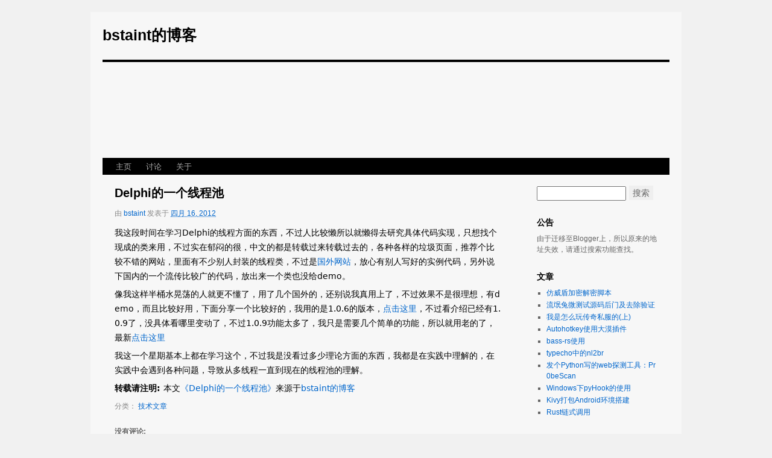

--- FILE ---
content_type: text/html; charset=UTF-8
request_url: https://www.bstaint.net/2012/04/delphi.html
body_size: 10783
content:
<!DOCTYPE html>
<html class='v2' dir='ltr' xmlns='http://www.w3.org/1999/xhtml' xmlns:b='http://www.google.com/2005/gml/b' xmlns:data='http://www.google.com/2005/gml/data' xmlns:expr='http://www.google.com/2005/gml/expr'>
  <!--<head>
<link href='https://www.blogger.com/static/v1/widgets/335934321-css_bundle_v2.css' rel='stylesheet' type='text/css'/>
--><head>
    <meta content='width=1100' name='viewport'/>
<meta content='text/html; charset=UTF-8' http-equiv='Content-Type'/>
<meta content='blogger' name='generator'/>
<link href="https://www.bstaint.net/favicon.ico" rel='icon' type='image/x-icon' />
<link href="https://www.bstaint.net/2012/04/delphi.html" rel='canonical' />
<link rel="alternate" type="application/atom+xml" title="bstaint的博客 - Atom" href="https://www.bstaint.net/feeds/posts/default" />
<link rel="alternate" type="application/rss+xml" title="bstaint的博客 - RSS" href="https://www.bstaint.net/feeds/posts/default?alt=rss" />
<link rel="service.post" type="application/atom+xml" title="bstaint的博客 - Atom" href="https://www.blogger.com/feeds/6112549361808740938/posts/default" />

<link rel="alternate" type="application/atom+xml" title="bstaint的博客 - Atom" href="https://www.bstaint.net/feeds/1024494347878602353/comments/default" />
<!--Can't find substitution for tag [blog.ieCssRetrofitLinks]-->
<meta content='http://www.bstaint.net/2012/04/delphi.html' property='og:url'/>
<meta content='Delphi的一个线程池' property='og:title'/>
<meta content='我这段时间在学习Delphi的线程方面的东西，不过人比较懒所以就懒得去研究具体代码实现，只想找个现成的类来用，不过实在郁闷的很，中文的都是转载过来转载过去的，各种各样的垃圾页面，推荐个比较不错的网站，里面有不少别人封装的线程类，不过是 国外网站 ，放心有别人写好的实例代码，另外说...' property='og:description'/>
<title>Delphi的一个线程池 - bstaint的博客</title>
<style id='page-skin-1' type='text/css'><!--
/*-----------------------------------------------
Template Name  : twentyten-mod
Author         : bstaint
----------------------------------------------- */
a,abbr,acronym,address,applet,b,big,blockquote,body,caption,center,cite,code,dd,del,dfn,div,dl,dt,em,fieldset,font,form,h1,h2,h3,h4,h5,h6,html,i,iframe,img,ins,kbd,label,legend,li,object,ol,p,pre,q,s,samp,small,span,strike,strong,sub,sup,table,tbody,td,tfoot,th,thead,tr,tt,u,ul,var{background:transparent none repeat scroll 0 0;border:0 none;margin:0;padding:0;vertical-align:baseline}
a.url,body,input,span,textarea{font:9pt Helvetica,Arial,sans-serif}
body,input,textarea{color:#666;font-size:9pt;line-height:18px}
body{background:#f1f1f1 none repeat scroll 0 0}
a:link,a:visited{color:#06c;text-decoration:none}
.content{background:#f7f7f7 none repeat scroll 0 0;margin:20px auto;padding:0 20px;width:940px}
.tabs-outer .main-outer,footer,header{margin:0 auto;width:940px}
header{padding:20px 0 0}
.title{font-size:25px;line-height:36px}
.title,.title a{color:#000;font-weight:600;text-decoration:none}
.description span{clear:right;float:right;font-style:italic;margin:8px 0 15px;width:220px}
.header-inner img{border-top:4px solid #000;border-bottom:1px solid #000;display:block;float:left}
.tabs-outer{background:#000 none repeat scroll 0 0;display:block;float:left;margin:0 auto;width:940px}
.tabs{font-size:13px;margin-left:9pt;width:58pc}
.tabs .widget-content ul{list-style:outside none none;margin:0}
.tabs h2{display:none}
.tabs .widget-content ul li{float:left;position:relative;margin-right:4px}
.tabs .widget-content ul li.selected>a{color:#fff;background:#333 none repeat scroll 0 0}
.tabs .widget-content a{color:#aaa;display:block;line-height:27px;padding:0 10px;text-decoration:none}
.main-outer{clear:both;overflow:hidden;padding:18px 0 0}
.column-center-outer{float:left;margin:0 -15pc 0 0;width:100%}
.column-right-outer{float:right;overflow:hidden;width:220px}
.main{line-height:24px;margin:0 280px 2pc 20px}
.hentry{margin:0 0 18px}
.hentry .entry-title{color:#000;font-size:20px;margin:0 0 10px}
.entry-title a:link,.entry-title a:visited{color:#000;text-decoration:none}
.post-footer,.post-header{margin-bottom:8px;color:#888;font-size:9pt}
.jump-link{text-align:right;font-size:13px}
.entry-content,.entry-content pre,.sidebar ul li a{word-wrap:break-word;word-break:break-all}
.entry-content p code{font-style:italic;font-size:13px;margin: 0 3px;}
.blog-pager{background:#f7f7f7 none repeat scroll 0 0;margin:20px auto;padding:0 20px}
.Label ul,.LinkList ul,.PopularPosts ul{border:medium none;list-style:square outside none;margin-left:1.3em;padding:0;border-image:initial}
.sidebar ul li{margin:0 0 2px}
footer{clear:both;width:100%}
.footer-outer{border-top:4px solid #000;overflow:hidden;padding:18px 0}
.site-generator{float:right;width:40%;min-width:310px}
.column-right-inner{margin-left:0;padding:0 20px 0 0}
.sidebar .widget{margin:0 0 18px}
.sidebar h2,.sidebar h3{font-size:14px}
.BlogSearch input[type=text]{line-height:18px;width:140px}
.BlogSearch input[type=submit]{border-width:1px;border-style:none;font-size:14px;line-height:22px;margin-left:5px}
.BlogArchive select{height:24px;width:140px}
.comments ol{list-style-type:none;padding:0;text-align:left}
.comments li.comment{border-bottom:1px solid #eee;padding:0 0 5px}
.comments .comment-block{margin-left:48px;position:relative}
.comments .avatar-image-container{float:left;max-height:36px;overflow:hidden;width:36px;margin-top:8px}
.comments .datetime,.comments .datetime a{color:#999;text-decoration:none;margin-left:6px;display:inline-block;font-style:italic}
.comments .comment-actions{float:right}
.comments .comment-content{padding-bottom:10px}
.comments .comments-content .comment-replies{margin-left:36px;margin-top:1em}
.comments .comment-thread .hidden{display:none}
.comments .item-control a{margin-left:5px}
.comments .comment-thread ol{margin-bottom:20px}
dd.comment-footer{text-align:right}
.status-msg-body{padding:0 10px 10px;font-size:14px}
.entry-content{font-family:"Helvetica Neue","Luxi Sans","DejaVu Sans",Tahoma,"Hiragino Sans GB","Microsoft Yahei",sans-serif;font-size:14px;line-height:1.5rem;color:#000;margin:2px 0 5px}
.entry-content pre{color:#333;background-color:#f8f8f8;overflow:auto;border:1px solid #ccc;line-height:18px;max-height:220px}
.entry-content blockquote{margin-bottom:5px;padding-left:15px;border-left:4px solid #eee;color:#666;line-height:25px}
.entry-content .license,.entry-content ol,.entry-content p,.entry-content pre,.entry-content ul{margin-bottom:6px}
.entry-content blockquote,.entry-content ol,.entry-content pre,.entry-content ul{font-size:12px}
.entry-content ol,.entry-content ul{padding-left:25px}
.entry-content img{max-width:550px;height:auto;border:2px solid #cfcfcf;margin-top:5px}
.entry-content img:hover{border-color:#39f}
.blog-pager{border-top:1px solid #ddd;padding:10px 0 20px}
.blog-pager a{font-size:13px}
#blog-pager-older-link{float:right}
#blog-pager-newer-link{float:left}
.entry-content .gist-data{max-height:220px}
.avatar-image-container {margin-right:5px}
.avatar-image-container img{border-radius: 50%;-moz-border-radius: 50%;-webkit-border-radius: 50%;}

--></style>
    <!--<style id='template-skin-1' type='text/css'><!--

--></style>

  </head><!--<link href='https://www.blogger.com/dyn-css/authorization.css?targetBlogID=6112549361808740938&amp;zx=e67a0fcc-d3b0-4914-b499-526a960e0eca' media='none' onload='if(media!=&#39;all&#39;)media=&#39;all&#39;' rel='stylesheet'/><noscript><link href='https://www.blogger.com/dyn-css/authorization.css?targetBlogID=6112549361808740938&amp;zx=e67a0fcc-d3b0-4914-b499-526a960e0eca' rel='stylesheet'/></noscript>
<meta name='google-adsense-platform-account' content='ca-host-pub-1556223355139109'/>
<meta name='google-adsense-platform-domain' content='blogspot.com'/>

</head>-->
  <body>
<div class='body-fauxcolumns'>
<div class='fauxcolumn-outer body-fauxcolumn-outer'>
<div class='cap-top'>
<div class='cap-left'></div>
<div class='cap-right'></div>
</div>
<div class='fauxborder-left'>
<div class='fauxborder-right'></div>
<div class='fauxcolumn-inner'>
</div>
</div>
<div class='cap-bottom'>
<div class='cap-left'></div>
<div class='cap-right'></div>
</div>
</div>
</div>
<div class='content'>
<div class='content-fauxcolumns'>
<div class='fauxcolumn-outer content-fauxcolumn-outer'>
<div class='cap-top'>
<div class='cap-left'></div>
<div class='cap-right'></div>
</div>
<div class='fauxborder-left'>
<div class='fauxborder-right'></div>
<div class='fauxcolumn-inner'>
</div>
</div>
<div class='cap-bottom'>
<div class='cap-left'></div>
<div class='cap-right'></div>
</div>
</div>
</div>
<div class='content-outer'>
<div class='content-cap-top cap-top'>
<div class='cap-left'></div>
<div class='cap-right'></div>
</div>
<div class='fauxborder-left content-fauxborder-left'>
<div class='fauxborder-right content-fauxborder-right'></div>
<div class='content-inner'>
<header>
<div class='header-outer'>
<div class='header-cap-top cap-top'>
<div class='cap-left'></div>
<div class='cap-right'></div>
</div>
<div class='fauxborder-left header-fauxborder-left'>
<div class='fauxborder-right header-fauxborder-right'></div>
<div class='region-inner header-inner'>
<div class='header section' id='header' name='标题'><div class='widget Header' data-version='1' id='Header1'>
<div id='header-inner'>
<div class='titlewrapper'>
<h1 class='title'>
<a href='https://www.bstaint.net/'>
bstaint的博客
</a>
</h1>
</div>
<div class='descriptionwrapper'>
<p class='description'><span>
</span></p>
</div>
<img alt='' height='159' src='//storage.live.com/items/3F5F522DDE7689A5!347:/logo.jpg?authkey=AMqt-nAJCeD-2JE' width='940'/>
</div>
</div></div>
</div>
</div>
<div class='header-cap-bottom cap-bottom'>
<div class='cap-left'></div>
<div class='cap-right'></div>
</div>
</div>
</header>
<div class='tabs-outer'>
<div class='tabs-cap-top cap-top'>
<div class='cap-left'></div>
<div class='cap-right'></div>
</div>
<div class='fauxborder-left tabs-fauxborder-left'>
<div class='fauxborder-right tabs-fauxborder-right'></div>
<div class='region-inner tabs-inner'>
<div class='tabs section' id='crosscol' name='跨列'><div class='widget PageList' data-version='1' id='PageList2'>
<h2>页面</h2>
<div class='widget-content'>
<ul>
<li>
<a href='https://www.bstaint.net/'>主页</a>
</li>
<li>
<a href='https://www.bstaint.net/p/blog-page_2.html'>讨论</a>
</li>
<li>
<a href='https://www.bstaint.net/p/blog-page.html'>关于</a>
</li>
</ul>
</div>
</div></div>
</div>
</div>
<div class='tabs-cap-bottom cap-bottom'>
<div class='cap-left'></div>
<div class='cap-right'></div>
</div>
</div>
<div class='main-outer'>
<div class='main-cap-top cap-top'>
<div class='cap-left'></div>
<div class='cap-right'></div>
</div>
<div class='fauxborder-left main-fauxborder-left'>
<div class='fauxborder-right main-fauxborder-right'></div>
<div class='region-inner main-inner'>
<div class='columns fauxcolumns'>
<div class='fauxcolumn-outer fauxcolumn-center-outer'>
<div class='cap-top'>
<div class='cap-left'></div>
<div class='cap-right'></div>
</div>
<div class='fauxborder-left'>
<div class='fauxborder-right'></div>
<div class='fauxcolumn-inner'>
</div>
</div>
<div class='cap-bottom'>
<div class='cap-left'></div>
<div class='cap-right'></div>
</div>
</div>
<div class='fauxcolumn-outer fauxcolumn-left-outer'>
<div class='cap-top'>
<div class='cap-left'></div>
<div class='cap-right'></div>
</div>
<div class='fauxborder-left'>
<div class='fauxborder-right'></div>
<div class='fauxcolumn-inner'>
</div>
</div>
<div class='cap-bottom'>
<div class='cap-left'></div>
<div class='cap-right'></div>
</div>
</div>
<div class='fauxcolumn-outer fauxcolumn-right-outer'>
<div class='cap-top'>
<div class='cap-left'></div>
<div class='cap-right'></div>
</div>
<div class='fauxborder-left'>
<div class='fauxborder-right'></div>
<div class='fauxcolumn-inner'>
</div>
</div>
<div class='cap-bottom'>
<div class='cap-left'></div>
<div class='cap-right'></div>
</div>
</div>
<!-- corrects IE6 width calculation -->
<div class='columns-inner'>
<div class='column-center-outer'>
<div class='column-center-inner'>
<div class='main section' id='main' name='主体'><div class='widget Blog' data-version='1' id='Blog1'>
<div class='blog-posts hfeed'>

          <div class="date-outer">
        

          <div class="date-posts">
        
<div class='post-outer'>
<div class='post hentry uncustomized-post-template' itemprop='blogPost' itemscope='itemscope' itemtype='http://schema.org/BlogPosting'>
<meta content='6112549361808740938' itemprop='blogId'/>
<meta content='1024494347878602353' itemprop='postId'/>
<a name='1024494347878602353'></a>
<h3 class='post-title entry-title' itemprop='name'>
Delphi的一个线程池
</h3>
<div class='post-header'>
<div class='post-header-line post-header-line-1'>
<span class='post-author vcard'>
由
<span class='fn' itemprop='author' itemscope='itemscope' itemtype='http://schema.org/Person'>
<meta content='https://www.blogger.com/profile/01289447692581909659' itemprop='url'/>
<a class='g-profile' href='https://www.blogger.com/profile/01289447692581909659' rel='author' title='author profile'>
<span itemprop='name'>bstaint</span>
</a>
</span>
</span>
<span class='post-timestamp'>
发表于
<meta content='http://www.bstaint.net/2012/04/delphi.html' itemprop='url'/>
<a class='timestamp-link' href='https://www.bstaint.net/2012/04/delphi.html' rel='bookmark' title='permanent link'><abbr class='published' itemprop='datePublished' title='2012-04-16T16:32:00+08:00'>四月 16, 2012</abbr></a>
</span>
<span class='post-icons'>
</span>
</div>
<div class='post-share-buttons goog-inline-block'>
</div>
</div>
<div class='post-body entry-content' id='post-body-1024494347878602353' itemprop='description articleBody'>
<p>我这段时间在学习Delphi的线程方面的东西&#65292;不过人比较懒所以就懒得去研究具体代码实现&#65292;只想找个现成的类来用&#65292;不过实在郁闷的很&#65292;中文的都是转载过来转载过去的&#65292;各种各样的垃圾页面&#65292;推荐个比较不错的网站&#65292;里面有不少别人封装的线程类&#65292;不过是<a href="http://www.torry.net/pages.php?id=244">国外网站</a>&#65292;放心有别人写好的实例代码&#65292;另外说下国内的一个流传比较广的代码&#65292;放出来一个类也没给demo&#12290;</p>
<a name="more"></a>
<p>像我这样半桶水晃荡的人就更不懂了&#65292;用了几个国外的&#65292;还别说我真用上了&#65292;不过效果不是很理想&#65292;有demo&#65292;而且比较好用&#65292;下面分享一个比较好的&#65292;我用的是1.0.6的版本&#65292;<a href="https://sourceforge.net/projects/threadpoolpas/">点击这里</a>&#65292;不过看介绍已经有1.0.9了&#65292;没具体看哪里变动了&#65292;不过1.0.9功能太多了&#65292;我只是需要几个简单的功能&#65292;所以就用老的了&#65292;最新<a href="https://sourceforge.net/u/wladid/threadpool/">点击这里</a></p>
<p>我这一个星期基本上都在学习这个&#65292;不过我是没看过多少理论方面的东西&#65292;我都是在实践中理解的&#65292;在实践中会遇到各种问题&#65292;导致从多线程一直到现在的线程池的理解&#12290;</p>
<div class='license'>
<b>转载请注明: </b>本文<a href='https://www.bstaint.net/2012/04/delphi.html' target='_blank' title='查看原文'>&#12298;Delphi的一个线程池&#12299;</a>来源于<a href='https://www.bstaint.net/'>bstaint的博客</a>
</div>
<div style='clear: both;'></div>
</div>
<div class='post-footer'>
<div class='post-footer-line post-footer-line-1'>
<span class='post-labels'>
分类&#65306;
<a href='https://www.bstaint.net/search/label/%E6%8A%80%E6%9C%AF%E6%96%87%E7%AB%A0' rel='tag'>技术文章</a>
</span>
<span class='post-comment-link'>
</span>
<span class='reaction-buttons'>
</span>
<span class='post-backlinks post-comment-link'>
</span>
</div>
<div class='post-footer-line post-footer-line-2'>
<span class='post-location'>
</span>
</div>
</div>
</div>
<div class='comments' id='comments'>
<a name='comments'></a>
<h4>没有评论:</h4>
<div id='Blog1_comments-block-wrapper'>
<dl class='avatar-comment-indent' id='comments-block'>
</dl>
</div>
<p class='comment-footer'>
<a href='https://www.blogger.com/comment/fullpage/post/6112549361808740938/1024494347878602353' onclick='javascript:window.open(this.href, "bloggerPopup", "toolbar=0,location=0,statusbar=1,menubar=0,scrollbars=yes,width=640,height=500"); return false;'>发表评论</a>
</p>
</div>
</div>

        </div></div>
      
</div>
<div class='blog-pager' id='blog-pager'>
<span id='blog-pager-newer-link'>
<a class='blog-pager-newer-link' href='https://www.bstaint.net/2012/04/blog-post.html' id='Blog1_blog-pager-newer-link' title='较新的博文'>较新的博文</a>
</span>
<span id='blog-pager-older-link'>
<a class='blog-pager-older-link' href='https://www.bstaint.net/2012/04/linux.html' id='Blog1_blog-pager-older-link' title='较早的博文'>较早的博文</a>
</span>
</div>
<div class='clear'></div>
<div class='post-feeds'>
</div>
</div></div>
</div>
</div>
<div class='column-right-outer'>
<div class='column-right-inner'>
<aside>
<div class='sidebar section' id='sidebar-right-1'><div class='widget BlogSearch' data-version='1' id='BlogSearch1'>
<div class='widget-content'>
<div id='BlogSearch1_form'>
<form action='https://www.bstaint.net/search' class='gsc-search-box' target='_top'>
<table cellpadding='0' cellspacing='0' class='gsc-search-box'>
<tbody>
<tr>
<td class='gsc-input'>
<input autocomplete='off' class='gsc-input' name='q' size='10' title='search' type='text' value=''/>
</td>
<td class='gsc-search-button'>
<input class='gsc-search-button' title='search' type='submit' value='搜索'/>
</td>
</tr>
</tbody>
</table>
</form>
</div>
</div>
</div><div class='widget HTML' data-version='1' id='HTML1'>
<h2 class='title'>公告</h2>
<div class='widget-content'>
由于迁移至Blogger上&#65292;所以原来的地址失效&#65292;请通过搜索功能查找&#12290;
</div>
</div><div class='widget PopularPosts' data-version='1' id='PopularPosts1'>
<h2 class='title'>文章</h2>
<div class='widget-content popular-posts'>
<ul>
<li>
<a href='https://www.bstaint.net/2013/09/blog-post.html'>仿威盾加密解密脚本</a>
</li>
<li>
<a href='https://www.bstaint.net/2013/07/blog-post.html'>流氓兔微测试源码后门及去除验证</a>
</li>
<li>
<a href='https://www.bstaint.net/2014/10/blog-post.html'>我是怎么玩传奇私服的(上)</a>
</li>
<li>
<a href='https://www.bstaint.net/2017/12/autohotkey.html'>Autohotkey使用大漠插件</a>
</li>
<li>
<a href='https://www.bstaint.net/2020/09/bass-rs.html'>bass-rs使用</a>
</li>
<li>
<a href='https://www.bstaint.net/2012/02/typechonl2br.html'>typecho中的nl2br</a>
</li>
<li>
<a href='https://www.bstaint.net/2014/01/pythonwebpr0bescan.html'>发个Python写的web探测工具&#65306;Pr0beScan</a>
</li>
<li>
<a href='https://www.bstaint.net/2013/10/windowspyhook.html'>Windows下pyHook的使用</a>
</li>
<li>
<a href='https://www.bstaint.net/2019/09/kivyandroid.html'>Kivy打包Android环境搭建</a>
</li>
<li>
<a href='https://www.bstaint.net/2020/12/rust.html'>Rust链式调用</a>
</li>
</ul>
</div>
</div><div class='widget Label' data-version='1' id='Label1'>
<h2 class='title'>分类</h2>
<div class='widget-content list-label-widget-content'>
<ul>
<li>
<a dir='ltr' href="https://www.bstaint.net/search/label/cplusplus">cplusplus</a>
<span dir='ltr'>(5)</span>
</li>
<li>
<a dir='ltr' href="https://www.bstaint.net/search/label/linux">linux</a>
<span dir='ltr'>(32)</span>
</li>
<li>
<a dir='ltr' href="https://www.bstaint.net/search/label/php">php</a>
<span dir='ltr'>(16)</span>
</li>
<li>
<a dir='ltr' href="https://www.bstaint.net/search/label/python">python</a>
<span dir='ltr'>(13)</span>
</li>
<li>
<a dir='ltr' href="https://www.bstaint.net/search/label/%E6%8A%80%E6%9C%AF%E6%96%87%E7%AB%A0">技术文章</a>
<span dir='ltr'>(84)</span>
</li>
<li>
<a dir='ltr' href="https://www.bstaint.net/search/label/%E7%94%9F%E6%B4%BB%E9%9A%8F%E8%AE%B0">生活随记</a>
<span dir='ltr'>(27)</span>
</li>
<li>
<a dir='ltr' href="https://www.bstaint.net/search/label/%E8%B5%84%E6%BA%90%E6%8E%A8%E8%8D%90">资源推荐</a>
<span dir='ltr'>(34)</span>
</li>
</ul>
</div>
</div><div class='widget BlogArchive' data-version='1' id='BlogArchive2'>
<h2 class='title'>归档</h2>
<div class='widget-content'>
<div id='ArchiveList'>
<div id='BlogArchive2_ArchiveList'>
<select id='BlogArchive2_ArchiveMenu'>
<option value=''>归档</option>
<option value='http://www.bstaint.net/2022/09/'>九月 2022 (1)</option>
<option value='http://www.bstaint.net/2022/01/'>一月 2022 (1)</option>
<option value='http://www.bstaint.net/2020/12/'>十二月 2020 (1)</option>
<option value='http://www.bstaint.net/2020/09/'>九月 2020 (2)</option>
<option value='http://www.bstaint.net/2020/05/'>五月 2020 (2)</option>
<option value='http://www.bstaint.net/2020/03/'>三月 2020 (1)</option>
<option value='http://www.bstaint.net/2019/11/'>十一月 2019 (1)</option>
<option value='http://www.bstaint.net/2019/09/'>九月 2019 (3)</option>
<option value='http://www.bstaint.net/2019/08/'>八月 2019 (2)</option>
<option value='http://www.bstaint.net/2019/04/'>四月 2019 (1)</option>
<option value='http://www.bstaint.net/2018/09/'>九月 2018 (1)</option>
<option value='http://www.bstaint.net/2018/06/'>六月 2018 (1)</option>
<option value='http://www.bstaint.net/2018/05/'>五月 2018 (1)</option>
<option value='http://www.bstaint.net/2018/01/'>一月 2018 (1)</option>
<option value='http://www.bstaint.net/2017/12/'>十二月 2017 (2)</option>
<option value='http://www.bstaint.net/2017/09/'>九月 2017 (3)</option>
<option value='http://www.bstaint.net/2017/08/'>八月 2017 (1)</option>
<option value='http://www.bstaint.net/2017/04/'>四月 2017 (2)</option>
<option value='http://www.bstaint.net/2017/03/'>三月 2017 (1)</option>
<option value='http://www.bstaint.net/2016/09/'>九月 2016 (1)</option>
<option value='http://www.bstaint.net/2016/07/'>七月 2016 (1)</option>
<option value='http://www.bstaint.net/2015/10/'>十月 2015 (2)</option>
<option value='http://www.bstaint.net/2015/04/'>四月 2015 (1)</option>
<option value='http://www.bstaint.net/2015/03/'>三月 2015 (1)</option>
<option value='http://www.bstaint.net/2015/02/'>二月 2015 (1)</option>
<option value='http://www.bstaint.net/2015/01/'>一月 2015 (2)</option>
<option value='http://www.bstaint.net/2014/12/'>十二月 2014 (2)</option>
<option value='http://www.bstaint.net/2014/11/'>十一月 2014 (1)</option>
<option value='http://www.bstaint.net/2014/10/'>十月 2014 (3)</option>
<option value='http://www.bstaint.net/2014/09/'>九月 2014 (1)</option>
<option value='http://www.bstaint.net/2014/06/'>六月 2014 (1)</option>
<option value='http://www.bstaint.net/2014/03/'>三月 2014 (3)</option>
<option value='http://www.bstaint.net/2014/02/'>二月 2014 (4)</option>
<option value='http://www.bstaint.net/2014/01/'>一月 2014 (4)</option>
<option value='http://www.bstaint.net/2013/12/'>十二月 2013 (2)</option>
<option value='http://www.bstaint.net/2013/11/'>十一月 2013 (3)</option>
<option value='http://www.bstaint.net/2013/10/'>十月 2013 (2)</option>
<option value='http://www.bstaint.net/2013/09/'>九月 2013 (5)</option>
<option value='http://www.bstaint.net/2013/08/'>八月 2013 (3)</option>
<option value='http://www.bstaint.net/2013/07/'>七月 2013 (6)</option>
<option value='http://www.bstaint.net/2013/06/'>六月 2013 (2)</option>
<option value='http://www.bstaint.net/2013/05/'>五月 2013 (2)</option>
<option value='http://www.bstaint.net/2013/04/'>四月 2013 (8)</option>
<option value='http://www.bstaint.net/2013/03/'>三月 2013 (2)</option>
<option value='http://www.bstaint.net/2013/02/'>二月 2013 (2)</option>
<option value='http://www.bstaint.net/2013/01/'>一月 2013 (4)</option>
<option value='http://www.bstaint.net/2012/12/'>十二月 2012 (4)</option>
<option value='http://www.bstaint.net/2012/10/'>十月 2012 (6)</option>
<option value='http://www.bstaint.net/2012/09/'>九月 2012 (9)</option>
<option value='http://www.bstaint.net/2012/08/'>八月 2012 (3)</option>
<option value='http://www.bstaint.net/2012/07/'>七月 2012 (1)</option>
<option value='http://www.bstaint.net/2012/06/'>六月 2012 (7)</option>
<option value='http://www.bstaint.net/2012/05/'>五月 2012 (7)</option>
<option value='http://www.bstaint.net/2012/04/'>四月 2012 (12)</option>
<option value='http://www.bstaint.net/2012/03/'>三月 2012 (10)</option>
<option value='http://www.bstaint.net/2012/02/'>二月 2012 (11)</option>
<option value='http://www.bstaint.net/2012/01/'>一月 2012 (9)</option>
</select>
</div>
</div>
</div>
</div><div class='widget LinkList' data-version='1' id='LinkList1'>
<div class='widget-content'>
<ul>
<li><a href='http://chenjunlong.com/' target='_blank'>俊龍博客</a></li>
<li><a href='http://blog.hellsec.net/' target='_blank'>深度网络安全实验室</a></li>
<li><a href='http://blog.qiyuuu.com/' target='_blank'>奇遇&#8212;&#8212;心情随笔</a></li>
<li><a href='http://www.atmbeyond.com/' target='_blank'>武侯乡</a></li>
</ul>
</div>
</div></div>
</aside>
</div>
</div>
</div>
<div style='clear: both'></div>
<!-- columns -->
</div>
<!-- main -->
</div>
</div>
<div class='main-cap-bottom cap-bottom'>
<div class='cap-left'></div>
<div class='cap-right'></div>
</div>
</div>
<footer>
<div class='footer-outer'>
<div class='site-generator'>All Right Reserved, Copyright(C)2012 bstaint的博客.Blogger)))
    </div>
</div>
</footer>
<!-- content -->
</div>
</div>
<div class='content-cap-bottom cap-bottom'>
<div class='cap-left'></div>
<div class='cap-right'></div>
</div>
</div>
</div>
<link href='//unpkg.com/@highlightjs/cdn-assets@11.6.0/styles/github.min.css' media='all' rel='stylesheet'/>
<script src='//unpkg.com/jquery@3.6.0/dist/jquery.min.js'></script>
<script src='//unpkg.com/@highlightjs/cdn-assets@11.6.0/highlight.min.js'></script>
<script src='//unpkg.com/@highlightjs/cdn-assets@11.6.0/languages/autohotkey.min.js'></script>
<script src='//unpkg.com/@highlightjs/cdn-assets@11.6.0/languages/vim.min.js'></script>
<script src='//unpkg.com/@highlightjs/cdn-assets@11.6.0/languages/rust.min.js'></script>
<script type='text/javascript'>
    // Gist代码加载
    function loadCSS(url, callback){
      return $("<link rel='stylesheet' type='text/css'/>")
      .attr({ href: url })
      .on('load', callback)
      .appendTo(document.head);
    }

    function lazyGist(ele){
      let $self = $(ele).parent();
      let $link = $(ele).attr('data-original');
      $(ele).replaceWith('Loading...');
      $.getJSON($link + '.json?callback=?')
        .done(function(data){
          loadCSS(data.stylesheet, function() {
            $self.replaceWith(data.div)
          });
        })
        .fail(function() { $self.replaceWith($('<span></span>').text(url));
	  });
    }

    $(document).ready(function(){
      // 侧边栏功能
      $('#BlogArchive2_ArchiveMenu').change(function(){
        window.location.href = this.value;
      });

	  // a标签处理
      $('.entry-content a').each(function(){
        let hostname = $(this).prop('hostname')
        if(hostname == 'gist.github.com'){
          let link = $(this).prop('href')
          $(this).attr('data-original', link)
                 .attr('href', 'javascript:;')
                 .attr('onclick', 'lazyGist(this)')
        }
		else
          $(this).attr('target', '_blank')
      });
      $('a.comment-reply').attr('href', 'javascript:;');
      $('a.comment-reply').click(function(){
        let replybox = document.getElementById('comment-editor');
        let replyUrlParts = replybox.src.split('#');
        let commentId = $(this).attr('data-comment-id');
        let domId = $(this).parent().parent().parent().prop('id');
        replybox.height = '250px'
        replybox.style.display = 'block'
        replybox.src = ''
        document.getElementById(domId).insertBefore(replybox, null);
        replybox.src = replyUrlParts[0]+ '#' + (commentId ? '&parentID=' + commentId : '') + replyUrlParts[1];
      });
      
      $('.avatar-image-container').each(function(){
        let img = $(this).find('img');
        img.attr('src', 'https://gravatar.loli.net/avatar/' + (img.attr('title') == 'bstaint' ? '5b7ba28edc062e8c3590779f729d8912' : ''));
        img.show();
      });

      // 代码高亮
      hljs.highlightAll();
    });

    window.setTimeout(function() {
        document.body.className = document.body.className.replace('loading', '');
      }, 10);
  </script>
<script type='text/javascript'>
        (function(i,s,o,g,r,a,m){i['GoogleAnalyticsObject']=r;i[r]=i[r]||function(){
        (i[r].q=i[r].q||[]).push(arguments)},i[r].l=1*new Date();a=s.createElement(o),
        m=s.getElementsByTagName(o)[0];a.async=1;a.src=g;m.parentNode.insertBefore(a,m)
        })(window,document,'script','https://www.google-analytics.com/analytics.js','ga');
        ga('create', 'UA-30712710-1', 'auto', 'blogger');
        ga('blogger.send', 'pageview');
      </script>

<!--
<script type="text/javascript" src="https://www.blogger.com/static/v1/widgets/3845888474-widgets.js"></script>
<script type='text/javascript'>
window['__wavt'] = 'AOuZoY6HGis1c6VlkvBErqEEXz-unO0LYA:1768785361002';_WidgetManager._Init('//www.blogger.com/rearrange?blogID\x3d6112549361808740938','//www.bstaint.net/2012/04/delphi.html','6112549361808740938');
_WidgetManager._SetDataContext([{'name': 'blog', 'data': {'blogId': '6112549361808740938', 'title': 'bstaint\u7684\u535a\u5ba2', 'url': 'http://www.bstaint.net/2012/04/delphi.html', 'canonicalUrl': 'http://www.bstaint.net/2012/04/delphi.html', 'homepageUrl': 'http://www.bstaint.net/', 'searchUrl': 'http://www.bstaint.net/search', 'canonicalHomepageUrl': 'http://www.bstaint.net/', 'blogspotFaviconUrl': 'http://www.bstaint.net/favicon.ico', 'bloggerUrl': 'https://www.blogger.com', 'hasCustomDomain': true, 'httpsEnabled': false, 'enabledCommentProfileImages': true, 'gPlusViewType': 'FILTERED_POSTMOD', 'adultContent': false, 'analyticsAccountNumber': 'UA-30712710-1', 'encoding': 'UTF-8', 'locale': 'zh-CN', 'localeUnderscoreDelimited': 'zh_cn', 'languageDirection': 'ltr', 'isPrivate': false, 'isMobile': false, 'isMobileRequest': false, 'mobileClass': '', 'isPrivateBlog': false, 'isDynamicViewsAvailable': true, 'feedLinks': '\x3clink rel\x3d\x22alternate\x22 type\x3d\x22application/atom+xml\x22 title\x3d\x22bstaint\u7684\u535a\u5ba2 - Atom\x22 href\x3d\x22http://www.bstaint.net/feeds/posts/default\x22 /\x3e\n\x3clink rel\x3d\x22alternate\x22 type\x3d\x22application/rss+xml\x22 title\x3d\x22bstaint\u7684\u535a\u5ba2 - RSS\x22 href\x3d\x22http://www.bstaint.net/feeds/posts/default?alt\x3drss\x22 /\x3e\n\x3clink rel\x3d\x22service.post\x22 type\x3d\x22application/atom+xml\x22 title\x3d\x22bstaint\u7684\u535a\u5ba2 - Atom\x22 href\x3d\x22https://www.blogger.com/feeds/6112549361808740938/posts/default\x22 /\x3e\n\n\x3clink rel\x3d\x22alternate\x22 type\x3d\x22application/atom+xml\x22 title\x3d\x22bstaint\u7684\u535a\u5ba2 - Atom\x22 href\x3d\x22http://www.bstaint.net/feeds/1024494347878602353/comments/default\x22 /\x3e\n', 'meTag': '', 'adsenseHostId': 'ca-host-pub-1556223355139109', 'adsenseHasAds': false, 'adsenseAutoAds': false, 'boqCommentIframeForm': true, 'loginRedirectParam': '', 'isGoogleEverywhereLinkTooltipEnabled': true, 'view': '', 'dynamicViewsCommentsSrc': '//www.blogblog.com/dynamicviews/4224c15c4e7c9321/js/comments.js', 'dynamicViewsScriptSrc': '//www.blogblog.com/dynamicviews/f9a985b7a2d28680', 'plusOneApiSrc': 'https://apis.google.com/js/platform.js', 'disableGComments': true, 'interstitialAccepted': false, 'sharing': {'platforms': [{'name': '\u83b7\u53d6\u94fe\u63a5', 'key': 'link', 'shareMessage': '\u83b7\u53d6\u94fe\u63a5', 'target': ''}, {'name': 'Facebook', 'key': 'facebook', 'shareMessage': '\u5206\u4eab\u5230 Facebook', 'target': 'facebook'}, {'name': 'BlogThis!', 'key': 'blogThis', 'shareMessage': 'BlogThis!', 'target': 'blog'}, {'name': 'X', 'key': 'twitter', 'shareMessage': '\u5206\u4eab\u5230 X', 'target': 'twitter'}, {'name': 'Pinterest', 'key': 'pinterest', 'shareMessage': '\u5206\u4eab\u5230 Pinterest', 'target': 'pinterest'}, {'name': '\u7535\u5b50\u90ae\u4ef6', 'key': 'email', 'shareMessage': '\u7535\u5b50\u90ae\u4ef6', 'target': 'email'}], 'disableGooglePlus': true, 'googlePlusShareButtonWidth': 0, 'googlePlusBootstrap': '\x3cscript type\x3d\x22text/javascript\x22\x3ewindow.___gcfg \x3d {\x27lang\x27: \x27zh_CN\x27};\x3c/script\x3e'}, 'hasCustomJumpLinkMessage': true, 'jumpLinkMessage': '\u9605\u8bfb\u5168\u6587 \xbb', 'pageType': 'item', 'postId': '1024494347878602353', 'pageName': 'Delphi\u7684\u4e00\u4e2a\u7ebf\u7a0b\u6c60', 'pageTitle': 'bstaint\u7684\u535a\u5ba2: Delphi\u7684\u4e00\u4e2a\u7ebf\u7a0b\u6c60'}}, {'name': 'features', 'data': {}}, {'name': 'messages', 'data': {'edit': '\u4fee\u6539', 'linkCopiedToClipboard': '\u94fe\u63a5\u5df2\u590d\u5236\u5230\u526a\u8d34\u677f\uff01', 'ok': '\u786e\u5b9a', 'postLink': '\u535a\u6587\u94fe\u63a5'}}, {'name': 'template', 'data': {'name': 'custom', 'localizedName': '\u81ea\u5b9a\u4e49', 'isResponsive': false, 'isAlternateRendering': false, 'isCustom': true}}, {'name': 'view', 'data': {'classic': {'name': 'classic', 'url': '?view\x3dclassic'}, 'flipcard': {'name': 'flipcard', 'url': '?view\x3dflipcard'}, 'magazine': {'name': 'magazine', 'url': '?view\x3dmagazine'}, 'mosaic': {'name': 'mosaic', 'url': '?view\x3dmosaic'}, 'sidebar': {'name': 'sidebar', 'url': '?view\x3dsidebar'}, 'snapshot': {'name': 'snapshot', 'url': '?view\x3dsnapshot'}, 'timeslide': {'name': 'timeslide', 'url': '?view\x3dtimeslide'}, 'isMobile': false, 'title': 'Delphi\u7684\u4e00\u4e2a\u7ebf\u7a0b\u6c60', 'description': '\u6211\u8fd9\u6bb5\u65f6\u95f4\u5728\u5b66\u4e60Delphi\u7684\u7ebf\u7a0b\u65b9\u9762\u7684\u4e1c\u897f\uff0c\u4e0d\u8fc7\u4eba\u6bd4\u8f83\u61d2\u6240\u4ee5\u5c31\u61d2\u5f97\u53bb\u7814\u7a76\u5177\u4f53\u4ee3\u7801\u5b9e\u73b0\uff0c\u53ea\u60f3\u627e\u4e2a\u73b0\u6210\u7684\u7c7b\u6765\u7528\uff0c\u4e0d\u8fc7\u5b9e\u5728\u90c1\u95f7\u7684\u5f88\uff0c\u4e2d\u6587\u7684\u90fd\u662f\u8f6c\u8f7d\u8fc7\u6765\u8f6c\u8f7d\u8fc7\u53bb\u7684\uff0c\u5404\u79cd\u5404\u6837\u7684\u5783\u573e\u9875\u9762\uff0c\u63a8\u8350\u4e2a\u6bd4\u8f83\u4e0d\u9519\u7684\u7f51\u7ad9\uff0c\u91cc\u9762\u6709\u4e0d\u5c11\u522b\u4eba\u5c01\u88c5\u7684\u7ebf\u7a0b\u7c7b\uff0c\u4e0d\u8fc7\u662f \u56fd\u5916\u7f51\u7ad9 \uff0c\u653e\u5fc3\u6709\u522b\u4eba\u5199\u597d\u7684\u5b9e\u4f8b\u4ee3\u7801\uff0c\u53e6\u5916\u8bf4...', 'url': 'http://www.bstaint.net/2012/04/delphi.html', 'type': 'item', 'isSingleItem': true, 'isMultipleItems': false, 'isError': false, 'isPage': false, 'isPost': true, 'isHomepage': false, 'isArchive': false, 'isLabelSearch': false, 'postId': 1024494347878602353}}]);
_WidgetManager._RegisterWidget('_HeaderView', new _WidgetInfo('Header1', 'header', document.getElementById('Header1'), {}, 'displayModeFull'));
_WidgetManager._RegisterWidget('_PageListView', new _WidgetInfo('PageList2', 'crosscol', document.getElementById('PageList2'), {'title': '\u9875\u9762', 'links': [{'isCurrentPage': false, 'href': 'http://www.bstaint.net/', 'title': '\u4e3b\u9875'}, {'isCurrentPage': false, 'href': 'http://www.bstaint.net/p/blog-page_2.html', 'id': '9056401055986735367', 'title': '\u8ba8\u8bba'}, {'isCurrentPage': false, 'href': 'http://www.bstaint.net/p/blog-page.html', 'id': '8306712485204101433', 'title': '\u5173\u4e8e'}], 'mobile': false, 'showPlaceholder': true, 'hasCurrentPage': false}, 'displayModeFull'));
_WidgetManager._RegisterWidget('_BlogView', new _WidgetInfo('Blog1', 'main', document.getElementById('Blog1'), {'cmtInteractionsEnabled': false}, 'displayModeFull'));
_WidgetManager._RegisterWidget('_BlogSearchView', new _WidgetInfo('BlogSearch1', 'sidebar-right-1', document.getElementById('BlogSearch1'), {}, 'displayModeFull'));
_WidgetManager._RegisterWidget('_HTMLView', new _WidgetInfo('HTML1', 'sidebar-right-1', document.getElementById('HTML1'), {}, 'displayModeFull'));
_WidgetManager._RegisterWidget('_PopularPostsView', new _WidgetInfo('PopularPosts1', 'sidebar-right-1', document.getElementById('PopularPosts1'), {}, 'displayModeFull'));
_WidgetManager._RegisterWidget('_LabelView', new _WidgetInfo('Label1', 'sidebar-right-1', document.getElementById('Label1'), {}, 'displayModeFull'));
_WidgetManager._RegisterWidget('_BlogArchiveView', new _WidgetInfo('BlogArchive2', 'sidebar-right-1', document.getElementById('BlogArchive2'), {'languageDirection': 'ltr', 'loadingMessage': '\u6b63\u5728\u52a0\u8f7d\u2026'}, 'displayModeFull'));
_WidgetManager._RegisterWidget('_LinkListView', new _WidgetInfo('LinkList1', 'sidebar-right-1', document.getElementById('LinkList1'), {}, 'displayModeFull'));
</script>
</body>--><script defer src="https://static.cloudflareinsights.com/beacon.min.js/vcd15cbe7772f49c399c6a5babf22c1241717689176015" integrity="sha512-ZpsOmlRQV6y907TI0dKBHq9Md29nnaEIPlkf84rnaERnq6zvWvPUqr2ft8M1aS28oN72PdrCzSjY4U6VaAw1EQ==" data-cf-beacon='{"version":"2024.11.0","token":"79316c5e70f1466b99282acfd2e3022e","r":1,"server_timing":{"name":{"cfCacheStatus":true,"cfEdge":true,"cfExtPri":true,"cfL4":true,"cfOrigin":true,"cfSpeedBrain":true},"location_startswith":null}}' crossorigin="anonymous"></script>
</body>

</html>

--- FILE ---
content_type: text/plain
request_url: https://www.google-analytics.com/j/collect?v=1&_v=j102&a=149586642&t=pageview&_s=1&dl=https%3A%2F%2Fwww.bstaint.net%2F2012%2F04%2Fdelphi.html&ul=en-us%40posix&dt=Delphi%E7%9A%84%E4%B8%80%E4%B8%AA%E7%BA%BF%E7%A8%8B%E6%B1%A0%20-%20bstaint%E7%9A%84%E5%8D%9A%E5%AE%A2&sr=1280x720&vp=1280x720&_u=IEBAAEABAAAAACAAI~&jid=1303153990&gjid=1608561717&cid=260471189.1768785362&tid=UA-30712710-1&_gid=1851964912.1768785362&_r=1&_slc=1&z=384062254
body_size: -450
content:
2,cG-L77GEVMJXE